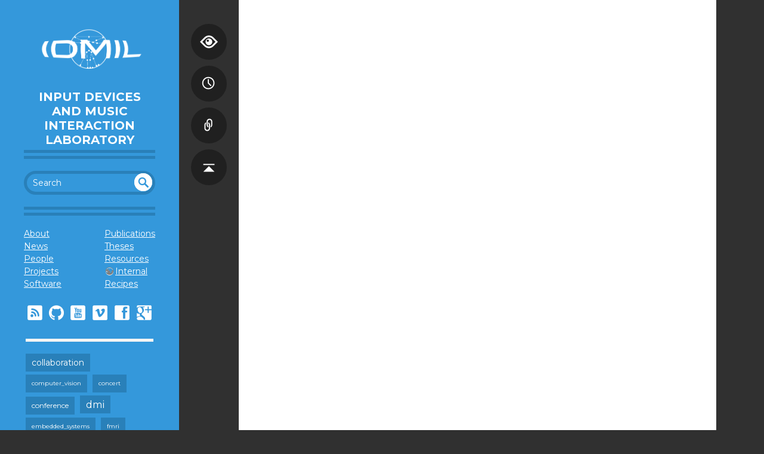

--- FILE ---
content_type: text/html; charset=utf-8
request_url: https://www-archive.idmil.org/tag/spine?do=showtag&tag=spine
body_size: 15129
content:
<!DOCTYPE html>
<html xmlns="http://www.w3.org/1999/xhtml" xml:lang="en"
  lang="en" dir="ltr" class="no-js">
<head>
    <meta charset="UTF-8" />
    <title>tag:spine [Input Devices and Music Interaction Laboratory]</title>
    <script>(function(H){H.className=H.className.replace(/\bno-js\b/,'js')})(document.documentElement)</script>
    <meta name="generator" content="DokuWiki"/>
<meta name="theme-color" content="#3498db"/>
<meta name="robots" content="noindex,nofollow"/>
<link rel="search" type="application/opensearchdescription+xml" href="/lib/exe/opensearch.php" title="Input Devices and Music Interaction Laboratory"/>
<link rel="start" href="/"/>
<link rel="contents" href="/tag/spine?do=index" title="Sitemap"/>
<link rel="manifest" href="/lib/exe/manifest.php"/>
<link rel="alternate" type="application/rss+xml" title="Recent Changes" href="/feed.php"/>
<link rel="alternate" type="application/rss+xml" title="Current namespace" href="/feed.php?mode=list&amp;ns=tag"/>
<link rel="alternate" type="text/html" title="Plain HTML" href="/_export/xhtml/tag/spine"/>
<link rel="alternate" type="text/plain" title="Wiki Markup" href="/_export/raw/tag/spine"/>
<link rel="stylesheet" href="/lib/exe/css.php?t=writr&amp;tseed=ae9ef344956c071c94b62c8f9aa979e2"/>
<!--[if gte IE 9]><!-->
<script >/*<![CDATA[*/var NS='tag';var JSINFO = {"plugins":{"vshare":{"youtube":"youtube\\.com\/.*[&?]v=([a-z0-9_\\-]+)","vimeo":"vimeo\\.com\\\/(\\d+)","slideshare":"slideshare.*id=(\\d+)","dailymotion":"dailymotion\\.com\/video\/([a-z0-9]+)","archiveorg":"archive\\.org\/(?:embed|details)\/([a-zA-Z0-9_\\-]+)","soundcloud":"soundcloud\\.com\/([\\w-]+\/[\\w-]+)","niconico":"nicovideo\\.jp\/watch\/(sm[0-9]+)","bitchute":"bitchute\\.com\\\/video\\\/([a-zA-Z0-9_\\-]+)","coub":"coub\\.com\\\/view\\\/([a-zA-Z0-9_\\-]+)","odysee":"odysee\\.com\/\\$\/(?:embed|download)\/([-%_?=\/a-zA-Z0-9]+)","youku":"v\\.youku\\.com\/v_show\/id_([0-9A-Za-z=]+)\\.html","bilibili":"bilibili\\.com\\\/video\\\/(BV[0-9A-Za-z]+)","msoffice":"(?:office\\.com.*[&?]videoid=([a-z0-9\\-]+))","msstream":"microsoftstream\\.com\\\/video\\\/([a-f0-9\\-]{36})"}},"id":"tag:spine","namespace":"tag","ACT":"showtag","useHeadingNavigation":0,"useHeadingContent":0};
/*!]]>*/</script>
<script charset="utf-8" src="/lib/exe/jquery.php?tseed=34a552433bc33cc9c3bc32527289a0b2" defer="defer"></script>
<script charset="utf-8" src="/lib/exe/js.php?t=writr&amp;tseed=ae9ef344956c071c94b62c8f9aa979e2" defer="defer"></script>
<!--<![endif]-->
    <meta name="viewport" content="width=device-width,initial-scale=1" />
    <link rel="shortcut icon" href="/lib/tpl/writr/images/favicon.ico" />
<link rel="apple-touch-icon" href="/lib/tpl/writr/images/apple-touch-icon.png" />
        <link href='https://fonts.googleapis.com/css?family=Montserrat:400,700' rel='stylesheet' type='text/css' />
</head>

<body id="dokuwiki__top" class="sidebar-closed dokuwiki mode_showtag tpl_writr  notFound ">
    <div id="writr__page" class="hfeed hasSidebar">
        
        <div class="sidebar-area group" id="writr__sidebar">
            <a id="writr__sidebar-toggle" href="#writr__secondary" title="Sidebar">
                <span class="genericon genericon-close"></span>
                <span class="a11y">Sidebar</span>
            </a>

            <!-- ********** HEADER ********** -->
            <header id="writr__masthead" class="site-header" role="banner">
                
                <a class="site-logo"  href="/home" title="Input Devices and Music Interaction Laboratory" rel="home" accesskey="h" title="[H]">
                    <img src="/_media/logo.png" width="1885" height="768" alt="" class="no-grav header-image" />
                </a>

                <div class="site-branding">
                    <h1 class="site-title"><a href="/home" rel="home" accesskey="h" title="[H]">Input Devices and Music Interaction Laboratory</a></h1>
                                    </div>

                <div class="search-form widget">
                    <form action="/home" method="get" role="search" class="search doku_form" id="dw__search" accept-charset="utf-8"><input type="hidden" name="do" value="search" /><input type="hidden" name="id" value="tag:spine" /><div class="no"><input name="q" type="text" class="edit" title="[F]" accesskey="f" placeholder="Search" autocomplete="on" id="qsearch__in" value="" /><button value="1" type="submit" title="Search">Search</button><div id="qsearch__out" class="ajax_qsearch JSpopup"></div></div></form>                </div>

                            </header><!-- #writr__masthead -->

            <div id="writr__secondary" class="widget-area" role="complementary">
                                    <div class="widget">
                                                <!-- EDIT{&quot;target&quot;:&quot;plugin_wrap_start&quot;,&quot;hid&quot;:&quot;&quot;,&quot;secid&quot;:1,&quot;range&quot;:&quot;0-&quot;} --><div class="wrap_left plugin_wrap">
<p>
<a href="/about" class="wikilink1" title="about" data-wiki-id="about">About</a><br/>

<a href="/news" class="wikilink1" title="news" data-wiki-id="news">News</a><br/>

<a href="/people" class="wikilink1" title="people" data-wiki-id="people">People</a><br/>

<a href="/projects" class="wikilink1" title="projects" data-wiki-id="projects">Projects</a><br/>

<a href="/projects/software" class="wikilink1" title="projects:software" data-wiki-id="projects:software">Software</a>
</p>
</div><!-- EDIT{&quot;target&quot;:&quot;plugin_wrap_end&quot;,&quot;hid&quot;:&quot;&quot;,&quot;secid&quot;:2,&quot;range&quot;:&quot;0-&quot;} --><!-- EDIT{&quot;target&quot;:&quot;plugin_wrap_start&quot;,&quot;hid&quot;:&quot;&quot;,&quot;secid&quot;:3,&quot;range&quot;:&quot;0-&quot;} --><div class="wrap_right plugin_wrap">
<p>
<a href="/publications" class="wikilink1" title="publications" data-wiki-id="publications">Publications</a><br/>

<a href="/publications/theses" class="wikilink1" title="publications:theses" data-wiki-id="publications:theses">Theses</a><br/>

<a href="/resources" class="wikilink1" title="resources" data-wiki-id="resources">Resources</a><br/>

<a href="http://idmil.org/members/welcome?do=login" class="urlextern" target="_blank" title="http://idmil.org/members/welcome?do=login" rel="ugc nofollow noopener">Internal</a><br/>

<a href="/recipes" class="wikilink1" title="recipes" data-wiki-id="recipes">Recipes</a>
</p>
</div><!-- EDIT{&quot;target&quot;:&quot;plugin_wrap_end&quot;,&quot;hid&quot;:&quot;&quot;,&quot;secid&quot;:4,&quot;range&quot;:&quot;0-&quot;} -->
<p>
<table style="width:100%;border:0px;margin:0px"><tr><td style="text-align:center;border:0px">
<a href="http://idmil.org/feed.php?mode=list&amp;ns=news" class="media" target="_blank" title="http://idmil.org/feed.php?mode=list&amp;ns=news" rel="ugc nofollow noopener"><img src="/_media/logos/rss_white.png?w=25&amp;tok=cbb93c" class="media" title="idmil.org RSS feed" alt="idmil.org RSS feed" width="25" /></a>
</td><td style="text-align:center;border:0px">
<a href="https://github.com/IDMIL" class="media" target="_blank" title="https://github.com/IDMIL" rel="ugc nofollow noopener"><img src="/_media/logos/github_white.png?w=25&amp;tok=af84b2" class="media" title="IDMIL projects on GitHub" alt="IDMIL projects on GitHub" width="25" /></a>
</td><td style="text-align:center;border:0px">
<a href="http://www.youtube.com/idmil" class="media" target="_blank" title="http://www.youtube.com/idmil" rel="ugc nofollow noopener"><img src="/_media/logos/youtube_white.png?w=25&amp;tok=2755c9" class="media" title="IDMIL videos on YouTube" alt="IDMIL videos on YouTube" width="25" /></a>
</td><td style="text-align:center;border:0px">
<a href="http://www.vimeo.com/idmil" class="media" target="_blank" title="http://www.vimeo.com/idmil" rel="ugc nofollow noopener"><img src="/_media/logos/vimeo_white.png?w=25&amp;tok=8da10a" class="media" title="IDMIL videos on Vimeo" alt="IDMIL videos on Vimeo" width="25" /></a>
</td><td style="text-align:center;border:0px">
<a href="https://www.facebook.com/pages/Input-Devices-and-Music-Interaction-Laboratory-IDMIL/165831340164667" class="media" target="_blank" title="https://www.facebook.com/pages/Input-Devices-and-Music-Interaction-Laboratory-IDMIL/165831340164667" rel="ugc nofollow noopener"><img src="/_media/logos/facebook_white.png?w=25&amp;tok=51a8ed" class="media" title="IDMIL page on Facebook" alt="IDMIL page on Facebook" width="25" /></a>
</td><td style="text-align:center;border:0px">
<a href="https://plus.google.com/111752393463543621251/posts" class="media" target="_blank" title="https://plus.google.com/111752393463543621251/posts" rel="ugc nofollow noopener"><img src="/_media/logos/google_white.png?w=25&amp;tok=ea4fe0" class="media" title="IDMIL page on Google+" alt="IDMIL page on Google+" width="25" /></a>
</td></tr></table>
</p>

<p>
<div style="padding-left:3px;padding-right:3px;margin:0px">
</p>
<hr />
<div class="cloud">
	<a href="/collaboration?do=showtag&amp;tag=collaboration" class="cloud3_tag2" title="collaboration">collaboration</a>
	<a href="/computer_vision?do=showtag&amp;tag=computer_vision" class="cloud1_tag2" title="computer_vision">computer_vision</a>
	<a href="/concert?do=showtag&amp;tag=concert" class="cloud1_tag2" title="concert">concert</a>
	<a href="/conference?do=showtag&amp;tag=conference" class="cloud2_tag2" title="conference">conference</a>
	<a href="/dmi?do=showtag&amp;tag=dmi" class="cloud4_tag2" title="dmi">dmi</a>
	<a href="/embedded_systems?do=showtag&amp;tag=embedded_systems" class="cloud1_tag2" title="embedded_systems">embedded_systems</a>
	<a href="/fmri?do=showtag&amp;tag=fmri" class="cloud1_tag2" title="fmri">fmri</a>
	<a href="/haptics?do=showtag&amp;tag=haptics" class="cloud3_tag2" title="haptics">haptics</a>
	<a href="/interface?do=showtag&amp;tag=interface" class="cloud5_tag2" title="interface">interface</a>
	<a href="/mapping?do=showtag&amp;tag=mapping" class="cloud4_tag2" title="mapping">mapping</a>
	<a href="/movement_analysis?do=showtag&amp;tag=movement_analysis" class="cloud1_tag2" title="movement_analysis">movement_analysis</a>
	<a href="/multitouch?do=showtag&amp;tag=multitouch" class="cloud1_tag2" title="multitouch">multitouch</a>
	<a href="/news?do=showtag&amp;tag=news" class="cloud5_tag2" title="news">news</a>
	<a href="/optical_sensing?do=showtag&amp;tag=optical_sensing" class="cloud1_tag2" title="optical_sensing">optical_sensing</a>
	<a href="/performance?do=showtag&amp;tag=performance" class="cloud3_tag2" title="performance">performance</a>
	<a href="/press?do=showtag&amp;tag=press" class="cloud1_tag2" title="press">press</a>
	<a href="/publication?do=showtag&amp;tag=publication" class="cloud2_tag2" title="publication">publication</a>
	<a href="/sensors?do=showtag&amp;tag=sensors" class="cloud2_tag2" title="sensors">sensors</a>
	<a href="/software?do=showtag&amp;tag=software" class="cloud4_tag2" title="software">software</a>
	<a href="/sonification?do=showtag&amp;tag=sonification" class="cloud3_tag2" title="sonification">sonification</a>
	<a href="/t-stick?do=showtag&amp;tag=t-stick" class="cloud3_tag2" title="t-stick">t-stick</a>
	<a href="/tactile-feedback?do=showtag&amp;tag=tactile-feedback" class="cloud1_tag2" title="tactile-feedback">tactile-feedback</a>
	<a href="/vibrotaction?do=showtag&amp;tag=vibrotaction" class="cloud3_tag2" title="vibrotaction">vibrotaction</a>
	<a href="/video?do=showtag&amp;tag=video" class="cloud4_tag2" title="video">video</a>
	<a href="/workshop?do=showtag&amp;tag=workshop" class="cloud3_tag2" title="workshop">workshop</a>
</div>

<p>
</div>
</p>
                                            </div>
                
                <div class="tools widget_links widget">
                    <!-- SITE TOOLS -->
                    <div class="site-tools">
                        <h3>Site Tools</h3>
                        <ul>
                            <li><a href="/tag/spine?do=recent"  class="action recent" accesskey="r" rel="nofollow" title="Recent Changes [R]"><span></span> Recent Changes</a></li><li><a href="/tag/spine?do=media&amp;ns=tag"  class="action media" rel="nofollow" title="Media Manager"><span></span> Media Manager</a></li><li><a href="/tag/spine?do=index"  class="action index" accesskey="x" rel="nofollow" title="Sitemap [X]"><span></span> Sitemap</a></li>                        </ul>
                    </div>

                    <!-- PAGE TOOLS -->
                    <div class="page-tools">
                        <h3 class="a11y">Page Tools</h3>
                        <ul>
                            <li><a href="/tag/spine?do="  class="action show" accesskey="v" rel="nofollow" title="Show page [V]"><span class="icon"></span> <span class="a11y">Show page</span></a></li><li><a href="/tag/spine?do=revisions"  class="action revs" accesskey="o" rel="nofollow" title="Old revisions [O]"><span class="icon"></span> <span class="a11y">Old revisions</span></a></li><li><a href="/tag/spine?do=backlink"  class="action backlink" rel="nofollow" title="Backlinks"><span class="icon"></span> <span class="a11y">Backlinks</span></a></li><li><a href="#dokuwiki__top"  class="action top" accesskey="t" rel="nofollow" title="Back to top [T]"><span class="icon"></span> <span class="a11y">Back to top</span></a></li>                        </ul>
                    </div>

                                            <!-- USER TOOLS -->
                        <div class="user-tools">
                            <h3>User Tools</h3>
                            <ul>
                                <li><a href="/tag/spine?do=admin"  class="action admin" rel="nofollow" title="Admin"><span></span> Admin</a></li><li><a href="/tag/spine?do=login&amp;sectok="  class="action login" rel="nofollow" title="Log In"><span></span> Log In</a></li>                            </ul>
                        </div>

                                                            </div>

                <footer id="writr__colophon" class="site-footer" role="contentinfo">
                    <div class="site-info">
                                                                    </div><!-- .site-info -->
                </footer><!-- #writr__colophon -->

            </div>
        </div>

        <div id="writr__content" class="site-content">
            <div id="writr__primary" class="content-area">

                <!-- BREADCRUMBS -->
                                                    <div class="breadcrumbs"><span class="bchead">You are here: </span><span class="home"><bdi><a href="/home" class="wikilink1" title="home" data-wiki-id="home">home</a></bdi></span> » <bdi><a href="/tag/home" class="wikilink2" title="tag:home" rel="nofollow" data-wiki-id="tag:home">tag</a></bdi> » <bdi><a href="/tag/spine" class="wikilink2" title="tag:spine" rel="nofollow" data-wiki-id="tag:spine">spine</a></bdi></div>
                
                <main id="writr__main" class="site-main group" role="main">

                                        
                                        <!-- wikipage start -->
                    